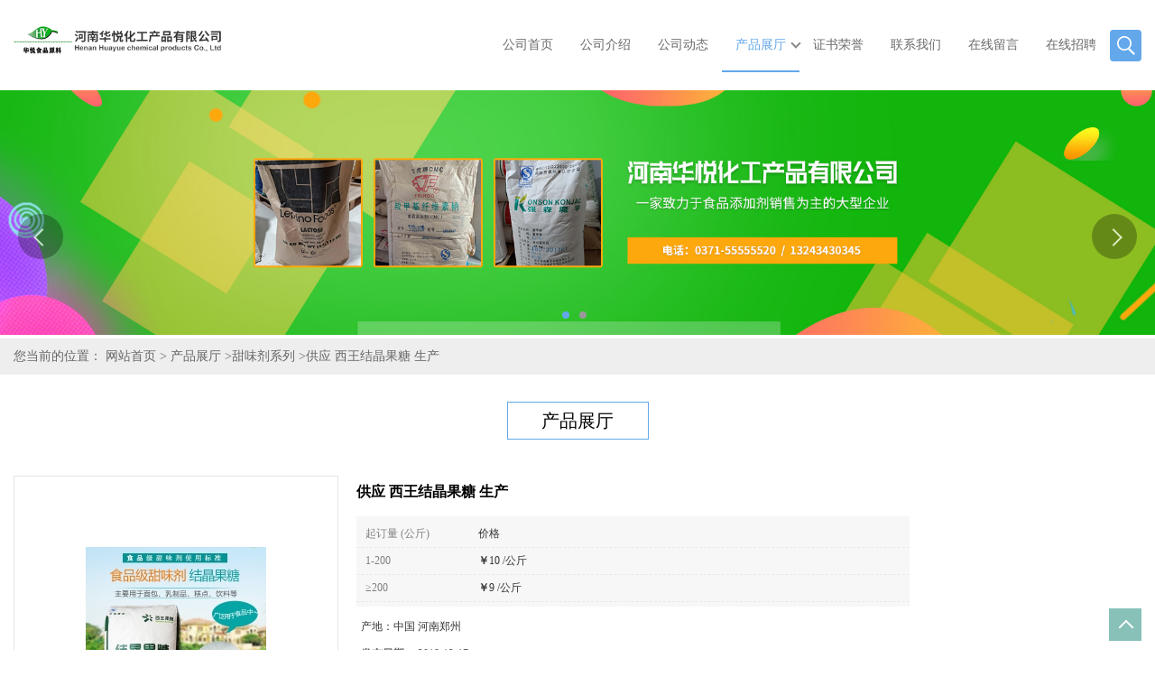

--- FILE ---
content_type: text/html; charset=utf-8
request_url: http://www.huayuepeiliao.com/products/show5409417.html
body_size: 8565
content:
<!DOCTYPE HTML>
<html>
<head>
<meta http-equiv="Content-Type" content="text/html; charset=utf-8" />
<meta name="viewport" content="width=device-width, initial-scale=1.0, maximum-scale=1.0, user-scalable=no" />
<title>供应 西王结晶果糖 生产-河南华悦化工产品有限公司</title>
<meta http-equiv="keywords" content="供应 西王结晶果糖 生产">
<meta http-equiv="description" content="果糖产品在食品领域是作为蔗糖的替代性产品出现的。由于果糖产品具有蔗糖不可比拟的性能优势，果糖产品在食品加工中的很多领域，逐渐部分取代蔗糖。主要是改善制品性能、增进风味口感、提高产品档次。经过实践证明，在果酒、汽酒、果汁饮料、果酱、水果罐头、...">


<script>
    if(true){
        var curl = window.location.href;
        var defurl = "http://www.huayuepeiliao.com";
        if(curl.indexOf(defurl)<0){
            if (defurl.indexOf("http://")==0){
                curl = curl.replace(defurl.replace("http:","https:"),defurl);
            }else{
                curl = curl.replace(defurl.replace("https:","http:"),defurl);
            }
            window.location.href = curl;
        }
    }
</script>
<link rel="stylesheet" type="text/css" href="/web/mb/cn/gd_mb52/css/base.css">
<link rel="stylesheet" type="text/css" href="/web/mb/cn/gd_mb52/css/top.css">
<link rel="stylesheet" type="text/css" href="/web/mb/cn/gd_mb52/css/bottom.css">
<link rel="stylesheet" type="text/css" href="/web/mb/cn/gd_mb52/css/layout.css">
<script type="text/javascript" src="/web/mb/cn/gd_mb52/js/jquery-1.11.1.min.js"></script>
<script type="text/javascript" src="/web/mb/cn/gd_mb52/js/common.js"></script>
<script type="text/javascript" src="/web/mb/cn/gd_mb52/js/wow_l.js"></script>
<script type="text/javascript" src="/web/mb/cn/gd_mb52/js/Tony_Tab.js"></script><!--焦点图-->




</head>
<body>
<div class="header">
 <div class="rp_rop">
  <ul>
   <li><a href="javascript:void(0)" class="mul_m"><span>&nbsp;</span></a></li>
   <li><a href="javascript:void(0)" class="sc_mcde"><img src="/web/mb/cn/gd_mb52/images/secr.png" /></a></li>
  </ul>
 </div><!--rp_rop-->
 <div class="top">
  <a href="/" class="logo_l">
		<img src="https://img5.21food.cn/img/msite/2018/8/9/zzlvbang$1ac706b4a26ba_f47c.png" alt="河南华悦化工产品有限公司" title="黄原胶供应商,瓜尔豆胶供货商,螺旋藻粉工厂价格,羧甲基纤维素钠生产厂家-河南华悦化工产品有限公司"/>
    </a>
   <div class="nav ter">
    <ul>
		<li
		  ><a href="/"   class="dnc_mdfe">公司首页</a></li>
		<li
		  ><a href="/about.html"   class="dnc_mdfe">公司介绍</a></li>
		<li
		  ><a href="/news/list--p1.html"   class="dnc_mdfe">公司动态</a></li>
		  <li class="cp_hover
				omm
		  "><a href="/products/list--p1.html"   class="dnc_mdfe">产品展厅</a><em class="dfe_dce_c"></em>
			<div class="nre_mdc">
			  <a href="/products/list-catid-12465_--p1.html">增味剂系列</a>
			  <a href="/products/list-catid-12461_--p1.html">甜味剂系列</a>
			  <a href="/products/list-catid-12462_--p1.html">增稠剂系列</a>
			  <a href="/products/list-catid-12463_--p1.html">乳化剂系列</a>
			  <a href="/products/list-catid-12464_--p1.html">防腐剂系列</a>
			  <a href="/products/list-catid-12475_--p1.html">色素系列</a>
			  <a href="/products/list-catid-12466_--p1.html">酶制剂系列</a>
			  <a href="/products/list-catid-12460_--p1.html">氨基酸系列</a>

			</div><!--nre_mdc-->
		</li>
		<li
		  ><a href="/honors/list--p1.html"   class="dnc_mdfe">证书荣誉</a></li>
		<li
		  ><a href="/contact.html"   class="dnc_mdfe">联系我们</a></li>
		<li
		  ><a href="/feedback.html"   class="dnc_mdfe">在线留言</a></li>
		<li
		  ><a href="/hr/"   class="dnc_mdfe">在线招聘</a></li>
	   <li><a class="serch_dr" href="javascript:void(0)">&nbsp;</a></li>
      </ul>
    </div><!--nav-->
  </div><!--top-->
  <div class="wap_men">
  <span class="ap_mt1">MENU</span>
  <em class="ap_mt12"><a href="javascript:void(0)">Close</a></em>
  <em class="ap_mt3">
		<a href="/"  >公司首页</a>
		<a href="/about.html"  >公司介绍</a>
		<a href="/news/list--p1.html"  >公司动态</a>
		<div class="cp_zds_mdf">
		 <ul class="pr_to_nv1">
		    <a href="/products/list--p1.html"  >产品展厅</a>
			<a href="javascript:void(0)" class="op_mdf">&nbsp;</a>
		 </ul>
		 <ul class="pr_to_nv">


		
				<a href="/products/list-catid-12465_--p1.html">增味剂系列</a>
			 
		
				<a href="/products/list-catid-12461_--p1.html">甜味剂系列</a>
			 
		
				<a href="/products/list-catid-12462_--p1.html">增稠剂系列</a>
			 
		
				<a href="/products/list-catid-12463_--p1.html">乳化剂系列</a>
			 
		
				<a href="/products/list-catid-12464_--p1.html">防腐剂系列</a>
			 
		
				<a href="/products/list-catid-12475_--p1.html">色素系列</a>
			 
		
				<a href="/products/list-catid-12466_--p1.html">酶制剂系列</a>
			 
		
				<a href="/products/list-catid-12460_--p1.html">氨基酸系列</a>
			 
		
				<a href="/products/list-catid-12467_--p1.html">抗氧化剂系列</a>
			 
		
				<a href="/products/list-catid-12468_--p1.html">香精香料系列</a>
			 
		
				<a href="/products/list-catid-12469_--p1.html">营养强化剂系列</a>
			 
		
				<a href="/products/list-catid-12470_--p1.html">酸度调节剂系列</a>
			 
		
				<a href="/products/list-catid-12476_--p1.html">其他食品添加剂系列</a>
			 
		
				<a href="/products/list-catid-63257_--p1.html">抗结剂</a>
			 
		
				<a href="/products/list-catid-72610_--p1.html">消泡剂</a>
			 
		
				<a href="/products/list-catid-73338_--p1.html">护色剂</a>
			 
		
				<a href="/products/list-catid-73492_--p1.html">改良剂</a>
			 
		
				<a href="/products/list-catid-70221_--p1.html">防腐剂</a>
			 
		
				<a href="/products/list-catid-71248_--p1.html">维生素类</a>
			 
		
				<a href="/products/list-catid-72982_--p1.html">保水剂</a>
			 

		 </ul>
		</div><!--cp_zds_mdf-->
		<a href="/honors/list--p1.html"  >证书荣誉</a>
		<a href="/contact.html"  >联系我们</a>
		<a href="/feedback.html"  >在线留言</a>
		<a href="/hr/"  >在线招聘</a>
  </em>
 </div><!--wap_men-->

</div><!--header-->
<div class="wap_secr">
 <ul>
  <span class="clst_xc">&nbsp;</span>
  <em>
   <form name="form_productSearch" id="form_productSearch1" method="get" onsubmit="return searchProduct('product_sokey1');">
	<input type="text" placeholder="输入搜索项"  name="keys" id="product_sokey1" value="" class="tp_t_mxt1"/>
	<input type="button" value=""  onclick="searchProduct('product_sokey1')" class="tp_t_mxt2"/>
   </form>
<script src="/web/mb/publicJs/common.js"></script>
<script type="text/javascript">
    function searchProduct(keyid) {
        var inputid="product_sokey";
        if(keyid)inputid=keyid;
        var keys = $("#"+inputid).val();       // 搜索的关键词
        if(keys==""){
            tusi("请输入您要搜索的关键词");
            return false;
        }
        if (12461 > 0){
            location.href = "/products/list-catid-12461_-keys-"+URLEncode(keys)+"_--p1.html";
        }else {
            location.href = "/products/list-keys-"+URLEncode(keys)+"_--p1.html";
        }
        return false;
    }
</script>
   </em>
  </ul>
</div><!--wap_secr-->
<div class="banner-box slideBox">
 <div class="bd">
 <ul>
        <li><div class="m-width">
                <img src="https://img5.21food.cn/img/msite/2018/8/9/zzlvbang$1a87889a1950a_83f0.jpg" alt=""/>
           </div>
		</li>
        <li><div class="m-width">
                <img src="https://img5.21food.cn/img/msite/2018/8/9/zzlvbang$1a8788c9fae69_521e.jpg" alt=""/>
           </div>
		</li>
   </ul>
 </div>
<div class="banner-btn">
  <a class="prev" href="javascript:void(0);">&lt;</a>
  <a class="next" href="javascript:void(0);">&gt;</a>
   <div class="hd"><ul>
		 <li>&nbsp;</li>
		 <li>&nbsp;</li>
   </ul>
  </div>
 </div><!--banner-btn-->
</div><!--banner-box-->





<div class="tle_md_fe">
<style type="text/css">
.title_l{line-height:40px;margin:0px auto;font-size:14px;height:40px;overflow:hidden;}
.title_l a{color: #666;}
</style>


<div class="title_l">
  <div class="title_l_ul">您当前的位置：
                <a href="/" title="网站首页">网站首页</a> &gt;
                <a href="/products/list--p1.html">产品展厅</a>
                &gt;<a href="/products/list-catid-12461_--p1.html">甜味剂系列</a>
                &gt;<a>供应 西王结晶果糖 生产</a>
 </div><!--title_l_ul-->
</div><!--title_l-->
</div><!--tle_md_fe-->
<div class="main_cnet">
   <div class="m_in_ler1">产品展厅</div><!--m_in_ler1-->

<link rel="stylesheet" type="text/css" href="/web/mb/publicCss/product.css">
<script src="/web/mb/publicJs/jqzoom.base.js?v=20230706"></script>
<script src="/web/mb/publicJs/jquery.jqzoom.js"></script>
<div class="list_box">
    <!-- showpic -->
    <div class="prolist" style="margin-top:20px;">
        <div class="pr_deti_main">
            <div class="clearfix pr_detai_top">
                <div class="wth674">
                    <div class="product-show">
                        <div class="region-detail-gallery">
                           
                            <div id="preview" class="spec-preview">
							  
                                <table width="360" height="360" border="0" cellspacing="0" cellpadding="0">
                                    <tr>
                                        <td width="360" height="360" align="center" valign="middle">
                                            <div class="prism-player" id="player-con" style="margin: 0px auto; display:none;"></div>
                                            <span class="jqzoom">
                                         <img src="https://img5.21food.cn/simg/album/2018/7/6/zzlvbang1147011.jpg" jqimg="https://img5.21food.cn/img/album/2018/7/6/zzlvbang1147011.jpg" class="cv_mfrt" alt="">
                                </span>
                                        </td>
                                    </tr>
                                </table>
                            </div><!--spec-preview-->
                            <div class="spec-scroll">
                                <div class="prev">&nbsp;</div>
                                <div class="next">&nbsp;</div>
                                <div class="items">
                                    <ul>
                                        <li
                                                class="add"
                                        ><img src="https://img5.21food.cn/simg/album/2018/7/6/zzlvbang1147011.jpg" mid="https://img5.21food.cn/simg/album/2018/7/6/zzlvbang1147011.jpg" big="https://img5.21food.cn/img/album/2018/7/6/zzlvbang1147011.jpg" isvideo="0" onclick="preview(this,360);"></li>
                                        <li
                                        ><img src="https://img6.21food.cn/simg/album/2018/11/2/zzlvbang1313044Il.jpg" mid="https://img6.21food.cn/simg/album/2018/11/2/zzlvbang1313044Il.jpg" big="https://img6.21food.cn/img/album/2018/11/2/zzlvbang1313044Il.jpg" isvideo="0" onclick="preview(this,360);"></li>
                                        <li
                                        ><img src="https://img5.21food.cn/simg/album/2018/7/6/zzlvbang1151005.jpg" mid="https://img5.21food.cn/simg/album/2018/7/6/zzlvbang1151005.jpg" big="https://img5.21food.cn/img/album/2018/7/6/zzlvbang1151005.jpg" isvideo="0" onclick="preview(this,360);"></li>
                                    </ul>
                                </div><!--items-->
                            </div><!--spec-scroll-->
                            <!--缩图结束-->
                        </div>
                        <div class="det_plt">
                            <div class="product_title">供应 西王结晶果糖 生产</div>
                            <div class="price-content">
                                <div class="dtai_pmt">
                                    <dl>
                                        <dd><em>起订量 (公斤)</em><span>价格</span></dd>
                                        <dd>
                                            <em>1-200</em><span><strong>￥</strong>10 /公斤</span>
                                        </dd>
                                        <dd>
                                            <em>≥200</em><span><strong>￥</strong>9 /公斤</span>
                                        </dd>
                                    </dl>
                                </div><!--dth_pme-->
                                <div class="detail-texta">
                                    <div class="price-outer-div">
                                        <ul>
                                            <li><span>产地：<span>中国  河南郑州</span></span></li>
                                        </ul>
                                        <div class="clear"></div>
                                    </div>

                                    <ul class="product-zd ">
                                        <li><strong>发布日期：</strong> 2018-12-17</li>
                                        <li><strong>更新日期：</strong> 2023-06-17</li>
                                    </ul>
                                </div>

                            </div>
                            <div class="detail-button">
                                <div class="prof_se_nd"><a href="/feedback.html?title=供应 西王结晶果糖 生产" style="color:#fff;">发送咨询信息</a></div>
                            </div>
                        </div><!--det_plt-->
                        <div class="cl"></div>

                    </div>
                    <div class="cl"></div>
                </div>

            </div><!--pr_detai_top-->
            <div class="prof_all prof_width"><span>产品详请</span></div><!--prof_all-->
            <div class="prog_leg">

                <table width="100%" border="0" cellspacing="0" cellpadding="0" bgcolor="#f9f9f9">
                    <tbody>
                    <tr>
                        <td width="5%" height="45" align="left" nowrap="nowrap">主要用途 </td>
                        <td width="15%" height="45" align="left">
                            甜味剂食品
                        </td>
                    </tr>
                    <tr>
                        <td width="5%" height="45" align="left" nowrap="nowrap">执行标准 </td>
                        <td width="15%" height="45" align="left">
                            国标
                        </td>
                    </tr>
                    <tr>
                        <td width="5%" height="45" align="left" nowrap="nowrap">CAS </td>
                        <td width="15%" height="45" align="left">
                            7660-25-5
                        </td>
                    </tr>
                    <tr>
                        <td width="5%" height="45" align="left" nowrap="nowrap">型号 </td>
                        <td width="15%" height="45" align="left">
                            食品级
                        </td>
                    </tr>
                    <tr>
                        <td width="5%" height="45" align="left" nowrap="nowrap">包装规格 </td>
                        <td width="15%" height="45" align="left">
                            1*25kg
                        </td>
                    </tr>
                    <tr>
                        <td width="5%" height="45" align="left" nowrap="nowrap">有效物质含量 </td>
                        <td width="15%" height="45" align="left">
                            98％
                        </td>
                    </tr>
                    <tr>
                        <td width="5%" height="45" align="left" nowrap="nowrap">含量 </td>
                        <td width="15%" height="45" align="left">
                            98％
                        </td>
                    </tr>
                    </tbody>
                </table>

            </div><!--prog_leg--><!--prog_leg-->
            <div class="ntf_pcde">
                <p style="margin-top: 0px; margin-bottom: 0px; padding: 0px; line-height: 1.5; clear: both; color: rgb(51, 51, 51); font-family: &quot;Hiragino Sans GB&quot;, Tahoma, Arial, 宋体, sans-serif; font-size: 12px; white-space: normal; background-color: rgb(255, 255, 255);">&nbsp;<span style="color: rgb(51, 51, 51); font-family: &quot;Hiragino Sans GB&quot;, Tahoma, Arial, 宋体, sans-serif; font-size: 12px; background-color: rgb(255, 255, 255);">果糖产品在食品领域是作为蔗糖的替代性产品出现的。由于果糖产品具有蔗糖不可比拟的性能优势，果糖产品在食品加工中的很多领域，逐渐部分取代蔗糖。主要是改善制品性能、增进风味口感、提高产品档次。经过实践证明，在果酒、汽酒、果汁饮料、果酱、水果罐头、蜜饯、硬糖果、硬烘焙制品中，果糖可取代蔗糖。在雪糕，冰淇淋，软糖果，软烘焙制品中，可部分取代，取代量在10－50%。随着对果糖应用特性认识的不断深化。</span></p><p style="margin-top: 0px; margin-bottom: 0px; padding: 0px; line-height: 1.5; clear: both; color: rgb(51, 51, 51); font-family: &quot;Hiragino Sans GB&quot;, Tahoma, Arial, 宋体, sans-serif; font-size: 12px; white-space: normal; background-color: rgb(255, 255, 255);"><span style="color: rgb(51, 51, 51); font-family: &quot;Hiragino Sans GB&quot;, Tahoma, Arial, 宋体, sans-serif; font-size: 12px; background-color: rgb(255, 255, 255);"><br/></span></p><p>7）面包</p><p style="margin-top: 0px; margin-bottom: 0px; padding: 0px; line-height: 1.5; clear: both; color: rgb(51, 51, 51); font-family: &quot;Hiragino Sans GB&quot;, Tahoma, Arial, 宋体, sans-serif; font-size: 12px; white-space: normal; background-color: rgb(255, 255, 255);">&nbsp;</p><p>在面包中，可以用果葡糖浆替代部分蔗糖，果糖的发酵性、呈色性及保湿性都作为优点发挥出来。面包是利用酵母发酵的食品，酵母利用果糖和葡萄糖发酵快，其次才是麦芽糖、蔗糖。果、葡糖浆代替蔗糖时，发酵反应快而好，产生大量气体，缩短面包发酵时间。由于产气多，面包松软，口感柔软，略有湿润感，和使用蔗糖一样，面包有好的强度和结构。由于在烘烤过程中果糖和葡萄糖易与面团中的氨基酸发生美拉德反应，可在面包表面涂一层果葡糖浆或结晶果糖－蔗糖混合溶液。</p><p style="margin-top: 0px; margin-bottom: 0px; padding: 0px; line-height: 1.5; clear: both; color: rgb(51, 51, 51); font-family: &quot;Hiragino Sans GB&quot;, Tahoma, Arial, 宋体, sans-serif; font-size: 12px; white-space: normal; background-color: rgb(255, 255, 255);">&nbsp;</p><p>8）蛋糕</p><p style="margin-top: 0px; margin-bottom: 0px; padding: 0px; line-height: 1.5; clear: both; color: rgb(51, 51, 51); font-family: &quot;Hiragino Sans GB&quot;, Tahoma, Arial, 宋体, sans-serif; font-size: 12px; white-space: normal; background-color: rgb(255, 255, 255);">&nbsp;</p><p>在蛋糕制品中，也可加入果糖制品，替代部分蔗糖。</p><p style="margin-top: 0px; margin-bottom: 0px; padding: 0px; line-height: 1.5; clear: both; color: rgb(51, 51, 51); font-family: &quot;Hiragino Sans GB&quot;, Tahoma, Arial, 宋体, sans-serif; font-size: 12px; white-space: normal; background-color: rgb(255, 255, 255);">&nbsp;</p><p>9）糖渍食品</p><p style="margin-top: 0px; margin-bottom: 0px; padding: 0px; line-height: 1.5; clear: both; color: rgb(51, 51, 51); font-family: &quot;Hiragino Sans GB&quot;, Tahoma, Arial, 宋体, sans-serif; font-size: 12px; white-space: normal; background-color: rgb(255, 255, 255);">&nbsp;</p><p>在果脯、果酱、果冻、水果罐头、蜜饯等糖渍食品中使用果糖，由于比蔗糖有较高的渗透压力，能防止果汁逆出水果外，利于保持水果风味。</p><p style="margin-top: 0px; margin-bottom: 0px; padding: 0px; line-height: 1.5; clear: both; color: rgb(51, 51, 51); font-family: &quot;Hiragino Sans GB&quot;, Tahoma, Arial, 宋体, sans-serif; font-size: 12px; white-space: normal; background-color: rgb(255, 255, 255);">&nbsp;</p><p>10）在乳制品中的应用</p><p style="margin-top: 0px; margin-bottom: 0px; padding: 0px; line-height: 1.5; clear: both; color: rgb(51, 51, 51); font-family: &quot;Hiragino Sans GB&quot;, Tahoma, Arial, 宋体, sans-serif; font-size: 12px; white-space: normal; background-color: rgb(255, 255, 255);">&nbsp;</p><p>果糖用于酸乳酪中可起到加甜和增香作用，可减少果汁的用量，降低成本。</p><p><img max-width="100%" src="http://img5.21food.cn/img/album/2018/6/28/zzlvbang1726041.jpg"/><img max-width="100%" src="http://img5.21food.cn/img/album/2018/6/29/zzlvbang1521008.jpg"/><img max-width="100%" src="http://img5.21food.cn/img/album/2018/6/29/zzlvbang1522023.jpg"/>包装方式：整包装一般为25kg/袋或25kg/纸板桶，小样或散货包装为铝箔袋包装。订购数量：最小起订量为1kg ,一般按公司内部标签统一模板粘贴，如有要求，可按客户要求贴标。运输方式：低于25kg一般走快递发出，大货发物流。报价一般为未税价格，如需开票请联系工作人员。质量条款：产品质量严格按照检测标准执行，如检验含量或质量不合格，可与我司协商退换货处理。储存条件：本品应密封避光，储存于阴凉，干燥，通风处。订购方法：1.大量订购的，可根据订购产品免运费。如需开增值税发票，请传开票资料。2.运输方式：大货走物流，汽车运输，小货一般发中通，申通，韵达，等。3.款到2天内发货。其他服务：如您对产品服务及技术指标有特殊要求，请及时联系我方，服务宗旨：质量为先，诚信为本。 &nbsp; &nbsp; &nbsp; &nbsp; &nbsp; &nbsp; &nbsp; &nbsp; &nbsp; &nbsp; &nbsp; 竭诚提供优质产品。售后服务满意 &nbsp; &nbsp; &nbsp; &nbsp; &nbsp; &nbsp; &nbsp; &nbsp; &nbsp; &nbsp;河南华悦化工产品有限公司 以专业的品质， &nbsp; &nbsp; &nbsp; &nbsp; &nbsp; &nbsp; &nbsp; &nbsp; &nbsp;低廉的价格，完善的售后，期待新老客户的光临！ &nbsp; &nbsp;<br/></p>
            </div><!--ntf_pcde-->
        </div><!--pr_deti_main-->
    </div>
    <script>function tomessage(s,d){
        document.getElementById("stype").value=s;
        document.getElementById("sid").value=d;
        document.formdetail.method="POST";
        document.formdetail.submit();
    }</script>
    <form method="post" action="message.html" name="formdetail" id="formdetail">
        <input type="hidden" name="stype" id="stype" value="">
        <input type="hidden" name="sid" id="sid" value="">
    </form>
<style>.price-outer-div li{width: 100%;}
</style>


</div>



<style type="text/css">
.ews_t_t{line-height:45px;margin:0px auto;font-size:16px;height:45px;overflow:hidden;color:#333;font-weight:bold;text-align: left;}
.ews_t_tl{overflow:hidden;}
.ews_t_tl a{float:left;color:#555;display:block;height:36px;line-height:36px;padding:0px 15px;background:#eeeeee;font-size:14px;margin-right:20px;margin-bottom:20px;border-radius:6px;-moz-border-radius:6px;-webkit-border-radius:6px;text-align: left;}
.prto_zi_ul li{float:left;width:23%;margin-bottom:10px;padding-right:2%;list-style:none;}
.prto_zi_ul li table{width:100%;height:200px;}
.prto_zi_ul {padding:0px;margin:0px;width:100%;display:block;overflow:hidden;}
.prto_zi_ul li table img{max-width:100%;max-height:200px;}
.text_mdf{display:block;height:25px;overflow:hidden;color:#333;line-height:25px;font-size:14px;text-align:center;}
.text_mdf a{color:#333;}
.news_tag{padding:0px 20px;}

.swe_md{background:#fff;}
</style>

<div class="swe_md">

<div class="news_tag">
<div class="ews_t_t">相关产品：</div><!--ews_t_t-->
<ul class="prto_zi_ul">
    <li>
	  <table width="100%" border="0" cellspacing="0" cellpadding="0">
          <tr>
            <td align="center" valign="middle">
            <a href="/products/show5227569.html" target="_blank">
            <img src="https://img9.21food.cn/img/album/2024/5/22/zzlvbang1621020.jpg" alt="">
             </a>
            </td>
          </tr>
         </table>
         <div class="text_mdf">
            <a href="/products/show5227569.html" target="_blank">食品级海藻酸钠粉末颗粒增稠剂现货供应</a>
        </div>
    </li>
    <li>
	  <table width="100%" border="0" cellspacing="0" cellpadding="0">
          <tr>
            <td align="center" valign="middle">
            <a href="/products/show21961445.html" target="_blank">
            <img src="https://img9.21food.cn/img/album/2024/6/19/zzlvbang1016016.jpg" alt="">
             </a>
            </td>
          </tr>
         </table>
         <div class="text_mdf">
            <a href="/products/show21961445.html" target="_blank">食品级黄原胶商家直销</a>
        </div>
    </li>
    <li>
	  <table width="100%" border="0" cellspacing="0" cellpadding="0">
          <tr>
            <td align="center" valign="middle">
            <a href="/products/show21961447.html" target="_blank">
            <img src="https://img9.21food.cn/img/album/2024/6/19/zzlvbang1016016.jpg" alt="">
             </a>
            </td>
          </tr>
         </table>
         <div class="text_mdf">
            <a href="/products/show21961447.html" target="_blank">食品级黄原胶郑州供货商</a>
        </div>
    </li>
    <li>
	  <table width="100%" border="0" cellspacing="0" cellpadding="0">
          <tr>
            <td align="center" valign="middle">
            <a href="/products/show21961513.html" target="_blank">
            <img src="https://img9.21food.cn/img/album/2024/6/19/zzlvbang1016016.jpg" alt="">
             </a>
            </td>
          </tr>
         </table>
         <div class="text_mdf">
            <a href="/products/show21961513.html" target="_blank">食品级黄原胶批发零售报价</a>
        </div>
    </li>
</ul>
</div><!--news_tag-->
</div><!--swe_md-->  </div><!--main_cnet-->

<script type="text/javascript" src="/web/mb/publicJs/common.js"></script>


<style typpe="text/css">
    .flot_cuext{width:174px;position:fixed;right:0px;top:100px;background:#006fed;padding:2px;}
    .lot_cu1{height:37px;}
    .lot_cu1 span{float:left;line-height:37px;color:#fff;font-size:18px;font-family:"微软雅黑";margin-left:10px;}
    .lot_cu2{background:#fff;padding:0px 11px 15px;}
    .lot_cu1 a{float:right;margin-top:11px;margin-right:9px;}
    .lot_cu2 dl{padding:10px 0px 15px;border-bottom:1px dashed #006fed;}
    .lot_cu2 dl dd{color:#314985;font-size:12px;line-height:35px;word-break:break-all;table-layout:fixed;overflow:hidden;}
    .lot_cu2 dl dd span{float:left;}
    .lot_cu2 dl dd em{float:left;}
    .lot_cu2 dl dd em img{margin-top:3px;}
    .lot_cu2 dl dd strong{color:#314985;font-size:14px;}
    .lot_cet1{margin:19px 0px;text-align:center;}
    .lot_cet2{width: 125px;height: 125px;margin:8px auto 10px;border:1px solid #eeeeee;text-align:center;padding:6px;}
    .lot_cet2 img{max-width: 110px;max-height: 110px;}
    .lot_cet3{text-align:center;line-height:25px;color:#314985;font-size:14px;font-family:"微软雅黑";}
    .flot_cuext{
        z-index: 999999;
    }
</style>



<script>
    function hideQq() {
        $(".flot_cuext").hide();
    }
</script> 


 <div class="footer wow">
  <div class="clearfix foo_ster">
   <ul>
    <li>
     <span>关于我们</span>
     <em class="men_ncd">
      <a href="/about.html">公司介绍</a>
      <a href="/honors/list--p1.html">证书荣誉</a>
      <a href="/feedback.html">在线留言</a>
      <a href="/contact.html">联系方式</a>
     </em>
    </li>
    <li>
     <span>新闻动态</span>
     <em class="nes_mcdf">
	    <a href="/news/show167723.html">黄原胶在石油工业中的钻井液增稠应用</a>
	    <a href="/news/show167722.html">黄原胶在水产品加工中的保水与增稠应用</a>
	    <a href="/news/show167691.html">黄原胶的质谱分析方法与碎片离子</a>
	    <a href="/news/show167690.html">黄原胶的核磁共振谱图分析与分子结构鉴定</a>
     </em>
    </li>
    <li>
     <span>产品展厅</span>
     <em class="nes_mcdf">
				<a href="/products/list-catid-12465_--p1.html">增味剂系列</a>
				<a href="/products/list-catid-12461_--p1.html">甜味剂系列</a>
				<a href="/products/list-catid-12462_--p1.html">增稠剂系列</a>
				<a href="/products/list-catid-12463_--p1.html">乳化剂系列</a>
     </em>
    </li>
    <li>
     <span>联系我们</span>
     <dl class="lind_mdr2">
	  <dd>联系人：杨经理</dd>
	  <dd><a href="tel:0371-55555520">电话：0371-55555520</a></dd>
	  <dd><a href="email:907999868@qq.com">邮箱：907999868@qq.com</a></dd>
	  <dd>地址：世贸万货城B2区</dd>
     </dl>
    </li>
   </ul>
  </div><!--foo_ster-->
  <div class="footer_b">
   版权所有 Copyright (©) 2026 
     河南华悦化工产品有限公司
<a href="/sitemap.xml" target="_blank" class="zzb07link">XML</a>            技术支持：
            <a href="https://www.21food.cn/" id="21food" class="TechnicalSupport" target="_blank">食品商务网</a>&nbsp;&nbsp;
            <a href="https://china.guidechem.com/" id="guidechem" class="TechnicalSupport" target="_blank">盖德化工网</a>&nbsp;&nbsp;
  </div><!--footer_b-->
 </div><!--footer-->


<a href="javascript:void(0)" class="back_tp"><i>&nbsp;</i></a>
<script src="/js/jquery.cookie.js"></script>

<script>
    $("img").each(function(){
        if($(this).attr('src')=='') $(this).remove();
    });
    if(location.href.indexOf('/news/list')!=-1){
        $("img").error(function () {
            $(this).remove();
        });
    }else {
        $("img").error(function () {
            $(this).attr("src", "/images/nophoto.png");
        });
    }
</script>
<script type='text/javascript' src='https://tj.21food.cn/js/visitcount.js'></script> 
<script type='text/javascript' defer> 
var _visitCount_ = new VisitCount(); 
_visitCount_.dbName='foodcn'; 
_visitCount_.source='pc'; 
_visitCount_.sid=5409417; 
_visitCount_.clientkey='1768933296746_4920'; 
_visitCount_.comid=790470; 
_visitCount_.vcomid=0; 
_visitCount_.keyword=''; 
_visitCount_.stype='pro'; 
_visitCount_.visittimes=1; 
_visitCount_.data=''; 
_visitCount_.types=''; 
_visitCount_.time='1768933296777'; 
_visitCount_.sign='13ad37208001b4796b3f6bd85482eec1'; 
_visitCount_.sentReq(); 
function _doAction_(sid,stype,action,actiondata,scomid){
	_visitCount_.doaction(sid,stype,action,actiondata,scomid);
 }
</script>
 <script type="text/javascript">
   $(".slideBox").slide({mainCell:".bd ul",autoPlay:true});
   new WOW().init();
 </script>
</body>
</html>
